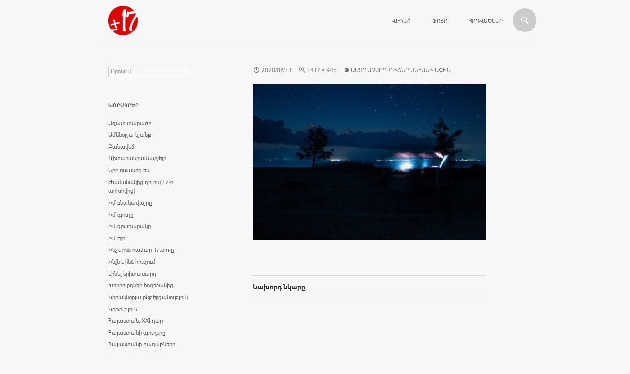

--- FILE ---
content_type: text/html; charset=UTF-8
request_url: https://www.17.am/%D5%A1%D5%BD%D5%BF%D5%B2%D5%A1%D5%A6%D5%A1%D6%80%D5%A4-%D5%A3%D5%AB%D5%B7%D5%A5%D6%80-%D5%BD%D6%87%D5%A1%D5%B6%D5%AB-%D5%A1%D6%83%D5%AB%D5%B6/hongisher2/
body_size: 5673
content:
<!DOCTYPE html>
<!--[if IE 7]>
<html class="ie ie7" lang="hy-AM">
<![endif]-->
<!--[if IE 8]>
<html class="ie ie8" lang="hy-AM">
<![endif]-->
<!--[if !(IE 7) | !(IE 8) ]><!-->
<html lang="hy-AM">
<!--<![endif]-->
<head>
	<meta charset="UTF-8">
	<meta name="viewport" content="width=device-width">
	<title>17</title>
	<link rel='icon' tyle='image/x-icon' href='https://mnn17.s3.amazonaws.com/mnn/c/favicon.ico' />
	<link rel="profile" href="https://gmpg.org/xfn/11">
	<link rel="pingback" href="https://www.17.am/xmlrpc.php">
	<!--[if lt IE 9]>
	<script src="https://www.17.am/wp-content/themes/twentyfourteen/js/html5.js"></script>
	<![endif]-->
	<link rel="alternate" type="application/rss+xml" title="17 &raquo; Feed" href="https://www.17.am/feed/" />
<link rel="alternate" type="application/rss+xml" title="17 &raquo; Comments Feed" href="https://www.17.am/comments/feed/" />
<link rel='stylesheet' id='twentyfourteen-lato-css'  href='//fonts.googleapis.com/css?family=Lato%3A300%2C400%2C700%2C900%2C300italic%2C400italic%2C700italic' type='text/css' media='all' />
<link rel='stylesheet' id='genericons-css'  href='https://www.17.am/wp-content/themes/twentyfourteen/genericons/genericons.css?ver=3.0.2' type='text/css' media='all' />
<link rel='stylesheet' id='twentyfourteen-style-css'  href='https://www.17.am/wp-content/themes/twentyfourteen/style.css?ver=3.8.1' type='text/css' media='all' />
<!--[if lt IE 9]>
<link rel='stylesheet' id='twentyfourteen-ie-css'  href='https://www.17.am/wp-content/themes/twentyfourteen/css/ie.css?ver=20131205' type='text/css' media='all' />
<![endif]-->
<script type='text/javascript' src='https://www.17.am/wp-includes/js/jquery/jquery.js?ver=1.10.2'></script>
<script type='text/javascript' src='https://www.17.am/wp-includes/js/jquery/jquery-migrate.min.js?ver=1.2.1'></script>
<script type='text/javascript' src='https://www.17.am/wp-content/themes/twentyfourteen/js/keyboard-image-navigation.js?ver=20130402'></script>
<link rel="EditURI" type="application/rsd+xml" title="RSD" href="https://www.17.am/xmlrpc.php?rsd" />
<link rel="wlwmanifest" type="application/wlwmanifest+xml" href="https://www.17.am/wp-includes/wlwmanifest.xml" /> 
<meta name="generator" content="WordPress 3.8.1" />
<link rel='canonical' href='https://www.17.am/%d5%a1%d5%bd%d5%bf%d5%b2%d5%a1%d5%a6%d5%a1%d6%80%d5%a4-%d5%a3%d5%ab%d5%b7%d5%a5%d6%80-%d5%bd%d6%87%d5%a1%d5%b6%d5%ab-%d5%a1%d6%83%d5%ab%d5%b6/hongisher2/' />
<link rel='shortlink' href='https://www.17.am/?p=41453' />
<style type="text/css" id="custom-background-css">
body.custom-background { background-color: #f7f7f7; }
</style>
</head>

<body class="attachment single single-attachment postid-41453 attachmentid-41453 attachment-jpeg custom-background masthead-fixed full-width singular">
<div id="page" class="hfeed site">
	
	<header id="masthead" class="site-header" role="banner">
		<div class="header-main">
			<h1 class="site-title"><a href="https://www.17.am/" rel="home">
								
			</a></h1>

			<div class="search-toggle">
				<a href="#search-container" class="screen-reader-text">Որոնում</a>
			</div>

			<nav id="primary-navigation" class="site-navigation primary-navigation" role="navigation">
				<h1 class="menu-toggle">Primary Menu</h1>
				<a class="screen-reader-text skip-link" href="#content">Անցնել բովանդակությանը</a>
				<div class="menu-top-container"><ul id="menu-top" class="nav-menu"><li id="menu-item-27" class="menu-item menu-item-type-custom menu-item-object-custom menu-item-27"><a href="/ms/video/">Վիդեո</a></li>
<li id="menu-item-77" class="menu-item menu-item-type-custom menu-item-object-custom menu-item-77"><a href="/ms/photo/">Ֆոտո</a></li>
<li id="menu-item-106" class="menu-item menu-item-type-custom menu-item-object-custom menu-item-106"><a href="/ms/article/">Հոդվածներ</a></li>
</ul></div>			</nav>
		</div>

		<div id="search-container" class="search-box-wrapper hide">
			<div class="search-box">
				<form role="search" method="get" class="search-form" action="https://www.17.am/">
				<label>
					<span class="screen-reader-text">Search for:</span>
					<input type="search" class="search-field" placeholder="Որոնում &hellip;" value="" name="s" title="Search for:" />
				</label>
				<input type="submit" class="search-submit" value="Որոնում" />
			</form>			</div>
		</div>
	</header><!-- #masthead -->

	<div id="main" class="site-main">

	<section id="primary" class="content-area image-attachment">
		<div id="content" class="site-content" role="main">

				<article id="post-41453" class="post-41453 attachment type-attachment status-inherit hentry">
				<header class="entry-header">
					
					<div class="entry-meta">

						<span class="entry-date"><time class="entry-date" datetime="2020-08-13T13:26:42+00:00">2020/08/13</time></span>

						<span class="full-size-link"><a href="https://s3.amazonaws.com/mnn17/mnn/wordpress/wp-content/uploads/2020/08/HonGisher2.jpg">1417 &times; 945</a></span>

						<span class="parent-post-link"><a href="https://www.17.am/%d5%a1%d5%bd%d5%bf%d5%b2%d5%a1%d5%a6%d5%a1%d6%80%d5%a4-%d5%a3%d5%ab%d5%b7%d5%a5%d6%80-%d5%bd%d6%87%d5%a1%d5%b6%d5%ab-%d5%a1%d6%83%d5%ab%d5%b6/" rel="gallery">Աստղազարդ գիշեր Սևանի ափին</a></span>
											</div><!-- .entry-meta -->
				</header><!-- .entry-header -->

				<div class="entry-content">
					<div class="entry-attachment">
						<div class="attachment">
							<a href="https://www.17.am/%d5%a1%d5%bd%d5%bf%d5%b2%d5%a1%d5%a6%d5%a1%d6%80%d5%a4-%d5%a3%d5%ab%d5%b7%d5%a5%d6%80-%d5%bd%d6%87%d5%a1%d5%b6%d5%ab-%d5%a1%d6%83%d5%ab%d5%b6/honlusin/" rel="attachment"><img width="810" height="539" src="https://s3.amazonaws.com/mnn17/mnn/wordpress/wp-content/uploads/2020/08/HonGisher2-1024x682.jpg" class="attachment-810x810" alt="" /></a>						</div><!-- .attachment -->

											</div><!-- .entry-attachment -->

									</div><!-- .entry-content -->
			</article><!-- #post-## -->

			<nav id="image-navigation" class="navigation image-navigation">
				<div class="nav-links">
				<a href='https://www.17.am/%d5%a1%d5%bd%d5%bf%d5%b2%d5%a1%d5%a6%d5%a1%d6%80%d5%a4-%d5%a3%d5%ab%d5%b7%d5%a5%d6%80-%d5%bd%d6%87%d5%a1%d5%b6%d5%ab-%d5%a1%d6%83%d5%ab%d5%b6/hongisher/'><div class="previous-image">Նախորդ նկարը</div></a>								</div><!-- .nav-links -->
			</nav><!-- #image-navigation -->

			
		
		</div><!-- #content -->
	</section><!-- #primary -->

<div id="secondary">
	
	
		<div id="primary-sidebar" class="primary-sidebar widget-area" role="complementary">
		<aside id="search-2" class="widget widget_search"><form role="search" method="get" class="search-form" action="https://www.17.am/">
				<label>
					<span class="screen-reader-text">Search for:</span>
					<input type="search" class="search-field" placeholder="Որոնում &hellip;" value="" name="s" title="Search for:" />
				</label>
				<input type="submit" class="search-submit" value="Որոնում" />
			</form></aside><aside id="categories-2" class="widget widget_categories"><h1 class="widget-title">Խորագրեր</h1>		<ul>
	<li class="cat-item cat-item-1"><a href="https://www.17.am/c/%d5%a1%d5%a6%d5%a1%d5%bf-%d5%bf%d5%a1%d6%80%d5%a1%d5%ae%d6%84/" title="View all posts filed under Ազատ տարածք">Ազատ տարածք</a>
</li>
	<li class="cat-item cat-item-106"><a href="https://www.17.am/c/%d5%a1%d5%b4%d5%a5%d5%b6%d6%85%d6%80%d5%b5%d5%a1-%d5%af%d5%b5%d5%a1%d5%b6%d6%84/" title="View all posts filed under Ամենօրյա կյանք">Ամենօրյա կյանք</a>
</li>
	<li class="cat-item cat-item-188"><a href="https://www.17.am/c/%d5%a2%d5%a1%d5%b6%d5%a1%d5%be%d5%a5%d5%b3/" title="View all posts filed under Բանավեճ">Բանավեճ</a>
</li>
	<li class="cat-item cat-item-914"><a href="https://www.17.am/c/%d5%a3%d5%ab%d5%bf%d5%a1%d5%b0%d5%a1%d5%b6%d6%80%d5%a1%d5%b4%d5%a1%d5%bf%d5%b9%d5%a5%d5%ac%d5%ab/" title="View all posts filed under Գիտահանրամատչելի">Գիտահանրամատչելի</a>
</li>
	<li class="cat-item cat-item-640"><a href="https://www.17.am/c/%d5%a5%d6%80%d5%a2-%d5%b8%d6%82%d5%bd%d5%a1%d5%b6%d5%b8%d5%b2-%d5%a5%d5%bd/" title="View all posts filed under Երբ ուսանող ես">Երբ ուսանող ես</a>
</li>
	<li class="cat-item cat-item-1257"><a href="https://www.17.am/c/%d5%aa%d5%a1%d5%b4%d5%a1%d5%b6%d5%a1%d5%af%d5%ab%d6%81-%d5%a4%d5%b8%d6%82%d6%80%d5%bd-17-%d5%ab-%d5%a1%d6%80%d5%ad%d5%ab%d5%be%d5%ab%d6%81/" title="View all posts filed under Ժամանակից դուրս (17-ի արխիվից)">Ժամանակից դուրս (17-ի արխիվից)</a>
</li>
	<li class="cat-item cat-item-33"><a href="https://www.17.am/c/%d5%ab%d5%b4-%d5%a2%d5%b6%d5%a1%d5%af%d5%a1%d5%be%d5%a1%d5%b5%d6%80%d5%a8/" title="View all posts filed under Իմ բնակավայրը">Իմ բնակավայրը</a>
</li>
	<li class="cat-item cat-item-210"><a href="https://www.17.am/c/%d5%ab%d5%b4-%d5%a3%d5%b5%d5%b8%d6%82%d5%b2%d5%a8/" title="View all posts filed under Իմ գյուղը">Իմ գյուղը</a>
</li>
	<li class="cat-item cat-item-480"><a href="https://www.17.am/c/%d5%ab%d5%b4-%d5%a3%d6%80%d5%a1%d5%a4%d5%a1%d6%80%d5%a1%d5%af%d5%a8/" title="View all posts filed under Իմ գրադարակը">Իմ գրադարակը</a>
</li>
	<li class="cat-item cat-item-35"><a href="https://www.17.am/c/%d5%ab%d5%b4-%d5%a7%d5%bb%d5%a8/" title="View all posts filed under Իմ էջը">Իմ էջը</a>
</li>
	<li class="cat-item cat-item-211"><a href="https://www.17.am/c/%d5%ab%d5%b6%d5%b9-%d5%a7-%d5%ab%d5%b6%d5%b1-%d5%b0%d5%a1%d5%b4%d5%a1%d6%80-17-am-%d5%a8/" title="View all posts filed under Ինչ է ինձ համար 17.am-ը">Ինչ է ինձ համար 17.am-ը</a>
</li>
	<li class="cat-item cat-item-30"><a href="https://www.17.am/c/%d5%ab%d5%b6%d5%b9%d5%b6-%d5%a7-%d5%ab%d5%b6%d5%b1-%d5%b0%d5%b8%d6%82%d5%a6%d5%b8%d6%82%d5%b4/" title="View all posts filed under Ինչն է ինձ հուզում">Ինչն է ինձ հուզում</a>
</li>
	<li class="cat-item cat-item-172"><a href="https://www.17.am/c/%d5%ac%d5%ab%d5%b6%d5%a5%d5%ac-%d5%a5%d6%80%d5%ab%d5%bf%d5%a1%d5%bd%d5%a1%d6%80%d5%a4/" title="View all posts filed under Լինել երիտասարդ">Լինել երիտասարդ</a>
</li>
	<li class="cat-item cat-item-1006"><a href="https://www.17.am/c/%d5%ad%d5%b8%d6%80%d5%b0%d5%b8%d6%82%d6%80%d5%a4%d5%b6%d5%a5%d6%80-%d5%b0%d5%b8%d5%a3%d5%a5%d5%a2%d5%a1%d5%b6%d5%ab%d6%81/" title="View all posts filed under Խորհուրդներ հոգեբանից">Խորհուրդներ հոգեբանից</a>
</li>
	<li class="cat-item cat-item-449"><a href="https://www.17.am/c/%d5%af%d5%ab%d6%80%d5%a1%d5%af%d5%b6%d6%85%d6%80%d5%b5%d5%a1-%d5%a8%d5%b6%d5%a9%d5%a5%d6%80%d6%81%d5%a1%d5%b6%d5%b8%d6%82%d5%a9%d5%b5%d5%b8%d6%82%d5%b6/" title="View all posts filed under Կիրակնօրյա ընթերցանություն">Կիրակնօրյա ընթերցանություն</a>
</li>
	<li class="cat-item cat-item-36"><a href="https://www.17.am/c/%d5%af%d6%80%d5%a9%d5%b8%d6%82%d5%a9%d5%b5%d5%b8%d6%82%d5%b6/" title="View all posts filed under Կրթություն">Կրթություն</a>
</li>
	<li class="cat-item cat-item-114"><a href="https://www.17.am/c/%d5%b0%d5%a1%d5%b5%d5%a1%d5%bd%d5%bf%d5%a1%d5%b6-xxi-%d5%a4%d5%a1%d6%80/" title="View all posts filed under Հայաստան, XXI դար">Հայաստան, XXI դար</a>
</li>
	<li class="cat-item cat-item-563"><a href="https://www.17.am/c/%d5%b0%d5%a1%d5%b5%d5%a1%d5%bd%d5%bf%d5%a1%d5%b6%d5%ab-%d5%a3%d5%b5%d5%b8%d6%82%d5%b2%d5%a5%d6%80%d5%a8/" title="View all posts filed under Հայաստանի գյուղերը">Հայաստանի գյուղերը</a>
</li>
	<li class="cat-item cat-item-587"><a href="https://www.17.am/c/%d5%b0%d5%a1%d5%b5%d5%a1%d5%bd%d5%bf%d5%a1%d5%b6%d5%ab-%d6%84%d5%a1%d5%b2%d5%a1%d6%84%d5%b6%d5%a5%d6%80%d5%a8/" title="View all posts filed under Հայաստանի քաղաքները">Հայաստանի քաղաքները</a>
</li>
	<li class="cat-item cat-item-1268"><a href="https://www.17.am/c/%d5%b0%d5%a1%d5%b5%d5%b8%d6%81-%d5%a1%d5%b6%d5%b4%d5%a1%d5%b0%d5%b6%d5%a5%d6%80%d5%ab-%d5%a3%d5%b8%d6%82%d5%b6%d5%a4%d5%a8/" title="View all posts filed under Հայոց Անմահների գունդը">Հայոց Անմահների գունդը</a>
</li>
	<li class="cat-item cat-item-32"><a href="https://www.17.am/c/%d5%b0%d5%a1%d6%80%d6%81%d5%a1%d5%a6%d6%80%d5%b8%d6%82%d5%b5%d6%81/" title="View all posts filed under Հարցազրույց">Հարցազրույց</a>
</li>
	<li class="cat-item cat-item-34"><a href="https://www.17.am/c/%d5%b0%d5%a5%d5%bf%d5%a1%d6%84%d6%80%d6%84%d5%ab%d6%80-%d5%b4%d5%a1%d6%80%d5%a4%d5%ab%d5%af/" title="View all posts filed under Հետաքրքիր մարդիկ">Հետաքրքիր մարդիկ</a>
</li>
	<li class="cat-item cat-item-712"><a href="https://www.17.am/c/%d5%b4%d5%a1%d5%b6%d5%a1%d5%b6%d5%a1%d5%b5%d5%ab-%d5%a1%d6%80%d5%ad%d5%ab%d5%be%d5%ab%d6%81/" title="View all posts filed under Մանանայի արխիվից">Մանանայի արխիվից</a>
</li>
	<li class="cat-item cat-item-138"><a href="https://www.17.am/c/%d5%b4%d5%a1%d5%b6%d5%af%d5%a1%d5%b6%d6%81-%d5%a5%d6%80%d5%af%d5%ab%d6%80%d5%a8/" title="View all posts filed under Մանկանց երկիրը">Մանկանց երկիրը</a>
</li>
	<li class="cat-item cat-item-1050"><a href="https://www.17.am/c/%d5%b4%d5%a5%d5%a4%d5%ab%d5%a1-%d5%b3%d5%a1%d5%b4%d5%a2%d5%a1%d6%80%d5%b6%d5%a5%d6%80/" title="View all posts filed under Մեդիա ճամբարներ">Մեդիա ճամբարներ</a>
</li>
	<li class="cat-item cat-item-115"><a href="https://www.17.am/c/%d5%b4%d5%a5%d5%b6%d5%a1%d5%ad%d5%b8%d5%bd%d5%b8%d6%82%d5%a9%d5%b5%d5%b8%d6%82%d5%b6/" title="View all posts filed under Մենախոսություն">Մենախոսություն</a>
</li>
	<li class="cat-item cat-item-208"><a href="https://www.17.am/c/%d5%b4%d5%a5%d6%80-%d5%a3%d5%b5%d5%b8%d6%82%d5%b2%d5%a5%d6%80%d5%ab-%d5%a2%d5%a1%d5%bc%d5%b6-%d5%b8%d6%82-%d5%a2%d5%a1%d5%b6%d5%a8/" title="View all posts filed under Մեր գյուղերի բառն ու բանը">Մեր գյուղերի բառն ու բանը</a>
</li>
	<li class="cat-item cat-item-977"><a href="https://www.17.am/c/%d5%b4%d5%ab%d5%bb%d5%a1%d5%a6%d5%a3%d5%a1%d5%b5%d5%ab%d5%b6-%d5%b0%d5%a1%d5%b4%d5%a1%d5%a3%d5%b8%d6%80%d5%ae%d5%a1%d5%af%d6%81%d5%b8%d6%82%d5%a9%d5%b5%d5%b8%d6%82%d5%b6/" title="View all posts filed under Միջազգային համագործակցություն">Միջազգային համագործակցություն</a>
</li>
	<li class="cat-item cat-item-887"><a href="https://www.17.am/c/%d5%b4%d5%b7%d5%a1%d5%af%d5%b8%d6%82%d5%b5%d5%a9/" title="View all posts filed under Մշակույթ">Մշակույթ</a>
</li>
	<li class="cat-item cat-item-852"><a href="https://www.17.am/c/%d5%b4%d6%80%d6%81%d5%b8%d6%82%d5%b5%d5%a9%d5%b6%d5%a5%d6%80/" title="View all posts filed under Մրցույթներ">Մրցույթներ</a>
</li>
	<li class="cat-item cat-item-971"><a href="https://www.17.am/c/%d5%b6%d5%a5%d6%80%d5%af%d5%a1%d5%b5%d5%a1%d6%81%d5%b6%d5%b8%d6%82%d5%b4-%d5%a7-%d5%b8%d6%82%d5%bd%d5%b8%d6%82%d6%81%d5%ab%d5%b9%d5%a8/" title="View all posts filed under Ներկայացնում է ուսուցիչը">Ներկայացնում է ուսուցիչը</a>
</li>
	<li class="cat-item cat-item-1053"><a href="https://www.17.am/c/%d5%b6%d5%b8%d6%80-%d5%b0%d5%a1%d5%b5%d5%a1%d6%81%d6%84-%d5%a3%d6%80%d6%84%d5%ab%d5%b6/" title="View all posts filed under Նոր հայացք գրքին">Նոր հայացք գրքին</a>
</li>
	<li class="cat-item cat-item-1019"><a href="https://www.17.am/c/%d5%b8%d6%82%d5%bd%d5%b8%d6%82%d6%81%d5%b9%d5%a1%d5%b6%d5%b8%d6%81/" title="View all posts filed under Ուսուցչանոց">Ուսուցչանոց</a>
</li>
	<li class="cat-item cat-item-903"><a href="https://www.17.am/c/%d5%b9%d5%b4%d5%b8%d5%bc%d5%a1%d5%b6%d5%a1%d6%84-%d5%af%d5%a1%d6%80%d5%a4%d5%a1%d5%ac/" title="View all posts filed under Չմոռանաք կարդալ">Չմոռանաք կարդալ</a>
</li>
	<li class="cat-item cat-item-696"><a href="https://www.17.am/c/17-am-%d5%bd%d5%ba%d5%b8%d6%80%d5%bf/" title="View all posts filed under Սպորտ 17.am">Սպորտ 17.am</a>
</li>
		</ul>
</aside>		<aside id="recent-posts-2" class="widget widget_recent_entries">		<h1 class="widget-title">Վերջին նյութեր</h1>		<ul>
					<li>
				<a href="https://www.17.am/%d5%b4%d5%ab%d5%b6%d5%b9%d6%87-%d5%be%d5%a5%d6%80%d5%bb%d5%ab%d5%b6-%d6%83%d5%a1%d5%b4%d6%83%d5%b8%d6%82%d5%b7%d5%bf%d5%a8/">Մինչև վերջին փամփուշտը</a>
						</li>
					<li>
				<a href="https://www.17.am/%d5%b0%d5%a1%d5%b5%d6%80%d5%a5%d5%b6%d5%ab-%d5%a5%d6%80%d5%af%d5%ab%d6%80/">Հայրենի երկիր</a>
						</li>
					<li>
				<a href="https://www.17.am/%d5%b4%d5%a5%d5%b2%d5%be%d5%a1%d5%b6%d5%b8%d6%81%d5%b8%d6%82%d5%b4/">Մեղվանոցում</a>
						</li>
					<li>
				<a href="https://www.17.am/%d5%a5%d6%80%d5%af%d5%ab%d6%80-%d5%b8%d6%80%d5%ab%d6%81-%d5%b9%d5%a5%d5%bd-%d5%af%d5%a1%d6%80%d5%b8%d5%b2-%d6%83%d5%a1%d5%ad%d5%b9%d5%a5%d5%ac/">Երկիր, որից չես կարող փախչել</a>
						</li>
					<li>
				<a href="https://www.17.am/%d5%a5%d5%bd-%d5%a3%d5%b6%d5%a1%d6%81%d5%ab/">Ես գնացի…</a>
						</li>
				</ul>
		</aside><aside id="sgr-custom-taxonomies-menu-2" class="widget sgr-custom-taxonomies-menu">
<ul>
<li class="regions">Մարզեր<ul>	<li class="cat-item cat-item-26"><a href="https://www.17.am/regions/%d5%a1%d6%80%d5%a1%d5%a3%d5%a1%d5%ae%d5%b8%d5%bf%d5%b6/" title="View all posts filed under Արագածոտն">Արագածոտն</a>
</li>
	<li class="cat-item cat-item-23"><a href="https://www.17.am/regions/%d5%a1%d6%80%d5%a1%d6%80%d5%a1%d5%bf/" title="View all posts filed under Արարատ">Արարատ</a>
</li>
	<li class="cat-item cat-item-24"><a href="https://www.17.am/regions/%d5%a1%d6%80%d5%b4%d5%a1%d5%be%d5%ab%d6%80/" title="View all posts filed under Արմավիր">Արմավիր</a>
</li>
	<li class="cat-item cat-item-863"><a href="https://www.17.am/regions/%d5%a1%d6%80%d6%81%d5%a1%d5%ad/" title="View all posts filed under Արցախ">Արցախ</a>
</li>
	<li class="cat-item cat-item-19"><a href="https://www.17.am/regions/%d5%a3%d5%a5%d5%b2%d5%a1%d6%80%d6%84%d5%b8%d6%82%d5%b6%d5%ab%d6%84/" title="View all posts filed under Գեղարքունիք">Գեղարքունիք</a>
</li>
	<li class="cat-item cat-item-20"><a href="https://www.17.am/regions/%d5%a5%d6%80%d6%87%d5%a1%d5%b6/" title="View all posts filed under Երևան">Երևան</a>
</li>
	<li class="cat-item cat-item-27"><a href="https://www.17.am/regions/%d5%ac%d5%b8%d5%bc%d5%ab/" title="View all posts filed under Լոռի">Լոռի</a>
</li>
	<li class="cat-item cat-item-25"><a href="https://www.17.am/regions/%d5%af%d5%b8%d5%bf%d5%a1%d5%b5%d6%84/" title="View all posts filed under Կոտայք">Կոտայք</a>
</li>
	<li class="cat-item cat-item-29"><a href="https://www.17.am/regions/%d5%b7%d5%ab%d6%80%d5%a1%d5%af/" title="View all posts filed under Շիրակ">Շիրակ</a>
</li>
	<li class="cat-item cat-item-1213"><a href="https://www.17.am/regions/%d5%bb%d5%a1%d5%be%d5%a1%d5%ad%d6%84/" title="View all posts filed under Ջավախք">Ջավախք</a>
</li>
	<li class="cat-item cat-item-21"><a href="https://www.17.am/regions/%d5%bd%d5%b5%d5%b8%d6%82%d5%b6%d5%ab%d6%84/" title="View all posts filed under Սյունիք">Սյունիք</a>
</li>
	<li class="cat-item cat-item-1131"><a href="https://www.17.am/regions/%d5%bd%d6%83%d5%b5%d5%b8%d6%82%d5%bc%d6%84/" title="View all posts filed under Սփյուռք">Սփյուռք</a>
</li>
	<li class="cat-item cat-item-22"><a href="https://www.17.am/regions/%d5%be%d5%a1%d5%b5%d5%b8%d6%81-%d5%b1%d5%b8%d6%80/" title="View all posts filed under Վայոց Ձոր">Վայոց Ձոր</a>
</li>
	<li class="cat-item cat-item-28"><a href="https://www.17.am/regions/%d5%bf%d5%a1%d5%be%d5%b8%d6%82%d5%b7/" title="View all posts filed under Տավուշ">Տավուշ</a>
</li>
</ul></li>
</ul>
</aside>	</div><!-- #primary-sidebar -->
	</div><!-- #secondary -->

		</div><!-- #main -->

		<footer id="colophon" class="site-footer" role="contentinfo">

			
			<div class="site-info">
				&copy; 2026 &nbsp; <a href='http://www.mananayouth.org/' target='_blank'>«Մանանա» կենտրոն</a>
				&nbsp; | &nbsp; <a href='mailto:17am.reporter@gmail.com'>Հետադարձ կապ</a>
				&nbsp; | &nbsp; <a href='https://www.17.am/%d5%b6%d5%a1%d5%ad%d5%a1%d5%a3%d5%ae%d5%ab-%d5%b4%d5%a1%d5%bd%d5%ab%d5%b6/'>Նախագծի մասին</a>
				&nbsp; | &nbsp; <a href='https://www.facebook.com/pages/17am/289402104568150' target='_blank'>Facebook</a>
				
							</div><!-- .site-info -->
		</footer><!-- #colophon -->
	</div><!-- #page -->

	<script type='text/javascript' src='https://www.17.am/wp-content/themes/twentyfourteen/js/functions.js?ver=20131209'></script>


<script>
  (function(i,s,o,g,r,a,m){i['GoogleAnalyticsObject']=r;i[r]=i[r]||function(){
  (i[r].q=i[r].q||[]).push(arguments)},i[r].l=1*new Date();a=s.createElement(o),
  m=s.getElementsByTagName(o)[0];a.async=1;a.src=g;m.parentNode.insertBefore(a,m)
  })(window,document,'script','//www.google-analytics.com/analytics.js','ga');

  ga('create', 'UA-50506306-1', '17.am');
  ga('send', 'pageview');

</script>

</body>
</html>


--- FILE ---
content_type: text/plain
request_url: https://www.google-analytics.com/j/collect?v=1&_v=j102&a=1928108167&t=pageview&_s=1&dl=https%3A%2F%2Fwww.17.am%2F%25D5%25A1%25D5%25BD%25D5%25BF%25D5%25B2%25D5%25A1%25D5%25A6%25D5%25A1%25D6%2580%25D5%25A4-%25D5%25A3%25D5%25AB%25D5%25B7%25D5%25A5%25D6%2580-%25D5%25BD%25D6%2587%25D5%25A1%25D5%25B6%25D5%25AB-%25D5%25A1%25D6%2583%25D5%25AB%25D5%25B6%2Fhongisher2%2F&ul=en-us%40posix&dt=17&sr=1280x720&vp=1280x720&_u=IEBAAAABAAAAACAAI~&jid=1132246567&gjid=628407849&cid=456381586.1768451828&tid=UA-50506306-1&_gid=704885773.1768451828&_r=1&_slc=1&z=2112303419
body_size: -448
content:
2,cG-8M1H01YE77